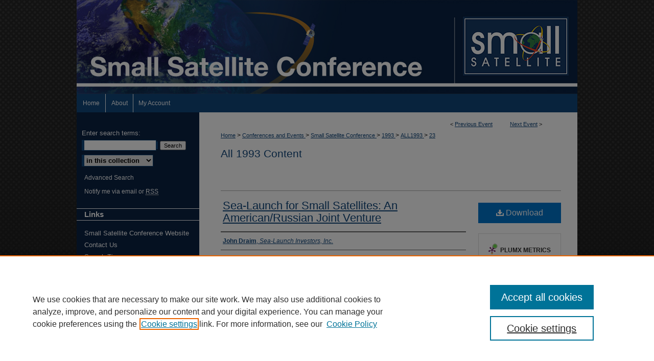

--- FILE ---
content_type: text/html; charset=UTF-8
request_url: https://digitalcommons.usu.edu/smallsat/1993/all1993/23/
body_size: 7322
content:

<!DOCTYPE html>
<html lang="en">
<head><!-- inj yui3-seed: --><script type='text/javascript' src='//cdnjs.cloudflare.com/ajax/libs/yui/3.6.0/yui/yui-min.js'></script><script type='text/javascript' src='//ajax.googleapis.com/ajax/libs/jquery/1.10.2/jquery.min.js'></script><!-- Adobe Analytics --><script type='text/javascript' src='https://assets.adobedtm.com/4a848ae9611a/d0e96722185b/launch-d525bb0064d8.min.js'></script><script type='text/javascript' src=/assets/nr_browser_production.js></script>

<!-- def.1 -->
<meta charset="utf-8">
<meta name="viewport" content="width=device-width">
<title>DigitalCommons@USU - Small Satellite Conference: Sea-Launch for Small Satellites: An American/Russian Joint Venture</title>


<!-- FILE article_meta-tags.inc --><!-- FILE: /srv/sequoia/main/data/assets/site/article_meta-tags.inc -->
<meta itemprop="name" content="Sea-Launch for Small Satellites: An American/Russian Joint Venture">
<meta property="og:title" content="Sea-Launch for Small Satellites: An American/Russian Joint Venture">
<meta name="twitter:title" content="Sea-Launch for Small Satellites: An American/Russian Joint Venture">
<meta property="article:author" content="John Draim">
<meta name="author" content="John Draim">
<meta name="robots" content="noodp, noydir">
<meta name="description" content="This paper describes practical means of bypassing the two major impediments to the commercial exploitation of space. These two impediments or constraints, are the affordability, reliability, and availability of launch vehicles on the one hand, and the affordability, availability, and flexibility of launch facilities on the other hand. As to the former, US launch vehicles are noted for their technological complexity, their high cost, and their susceptibility to single point failures. As to the latter, our land launch facilities are costly, inadequate and congested. Schedule delays on one launch cause delays for all succeeding launches from a given launch pad. The conversion of suitable military rockets (and specifically surplus SLBMs) into satellite launch vehicles will use already paid-for assets and will minimize costs for new construction as well as rocket fuels and oxidizers. Using floating sea-launch techniques already developed, the costs of launch pads, gantries, blockhouses, high capacity water cooling systems, etc., are largely eliminated. In order to bring the cost per pound in orbit down dramatically, a US/Russian joint venture, Sea Launch Services, has been initiated to convert Russian SLBMs into mobile floating boosters launchable from international waters.">
<meta itemprop="description" content="This paper describes practical means of bypassing the two major impediments to the commercial exploitation of space. These two impediments or constraints, are the affordability, reliability, and availability of launch vehicles on the one hand, and the affordability, availability, and flexibility of launch facilities on the other hand. As to the former, US launch vehicles are noted for their technological complexity, their high cost, and their susceptibility to single point failures. As to the latter, our land launch facilities are costly, inadequate and congested. Schedule delays on one launch cause delays for all succeeding launches from a given launch pad. The conversion of suitable military rockets (and specifically surplus SLBMs) into satellite launch vehicles will use already paid-for assets and will minimize costs for new construction as well as rocket fuels and oxidizers. Using floating sea-launch techniques already developed, the costs of launch pads, gantries, blockhouses, high capacity water cooling systems, etc., are largely eliminated. In order to bring the cost per pound in orbit down dramatically, a US/Russian joint venture, Sea Launch Services, has been initiated to convert Russian SLBMs into mobile floating boosters launchable from international waters.">
<meta name="twitter:description" content="This paper describes practical means of bypassing the two major impediments to the commercial exploitation of space. These two impediments or constraints, are the affordability, reliability, and availability of launch vehicles on the one hand, and the affordability, availability, and flexibility of launch facilities on the other hand. As to the former, US launch vehicles are noted for their technological complexity, their high cost, and their susceptibility to single point failures. As to the latter, our land launch facilities are costly, inadequate and congested. Schedule delays on one launch cause delays for all succeeding launches from a given launch pad. The conversion of suitable military rockets (and specifically surplus SLBMs) into satellite launch vehicles will use already paid-for assets and will minimize costs for new construction as well as rocket fuels and oxidizers. Using floating sea-launch techniques already developed, the costs of launch pads, gantries, blockhouses, high capacity water cooling systems, etc., are largely eliminated. In order to bring the cost per pound in orbit down dramatically, a US/Russian joint venture, Sea Launch Services, has been initiated to convert Russian SLBMs into mobile floating boosters launchable from international waters.">
<meta property="og:description" content="This paper describes practical means of bypassing the two major impediments to the commercial exploitation of space. These two impediments or constraints, are the affordability, reliability, and availability of launch vehicles on the one hand, and the affordability, availability, and flexibility of launch facilities on the other hand. As to the former, US launch vehicles are noted for their technological complexity, their high cost, and their susceptibility to single point failures. As to the latter, our land launch facilities are costly, inadequate and congested. Schedule delays on one launch cause delays for all succeeding launches from a given launch pad. The conversion of suitable military rockets (and specifically surplus SLBMs) into satellite launch vehicles will use already paid-for assets and will minimize costs for new construction as well as rocket fuels and oxidizers. Using floating sea-launch techniques already developed, the costs of launch pads, gantries, blockhouses, high capacity water cooling systems, etc., are largely eliminated. In order to bring the cost per pound in orbit down dramatically, a US/Russian joint venture, Sea Launch Services, has been initiated to convert Russian SLBMs into mobile floating boosters launchable from international waters.">
<meta name="bepress_citation_conference" content="Small Satellite Conference">
<meta name="bepress_citation_author" content="Draim, John">
<meta name="bepress_citation_author_institution" content="Sea-Launch Investors, Inc.">
<meta name="bepress_citation_title" content="Sea-Launch for Small Satellites: An American/Russian Joint Venture">
<meta name="bepress_citation_date" content="1993">
<!-- FILE: /srv/sequoia/main/data/assets/site/ir_download_link.inc -->
<!-- FILE: /srv/sequoia/main/data/assets/site/article_meta-tags.inc (cont) -->
<meta name="bepress_citation_pdf_url" content="https://digitalcommons.usu.edu/cgi/viewcontent.cgi?article=2685&amp;context=smallsat">
<meta name="bepress_citation_abstract_html_url" content="https://digitalcommons.usu.edu/smallsat/1993/all1993/23">
<meta name="bepress_citation_doi" content="https://doi.org/10.26077/3ecm-db65">
<meta name="bepress_citation_online_date" content="2013/5/1">
<meta name="viewport" content="width=device-width">
<!-- Additional Twitter data -->
<meta name="twitter:card" content="summary">
<!-- Additional Open Graph data -->
<meta property="og:type" content="article">
<meta property="og:url" content="https://digitalcommons.usu.edu/smallsat/1993/all1993/23">
<meta property="og:site_name" content="DigitalCommons@USU">




<!-- FILE: article_meta-tags.inc (cont) -->
<meta name="bepress_is_article_cover_page" content="1">


<!-- sh.1 -->
<link rel="stylesheet" href="/smallsat/ir-style.css" type="text/css" media="screen">
<link rel="stylesheet" href="/smallsat/ir-custom.css" type="text/css" media="screen">
<link rel="stylesheet" href="/smallsat/ir-local.css" type="text/css" media="screen">
<link rel="alternate" type="application/rss+xml" title="Conference on Small Satellites Newsfeed" href="/smallsat/recent.rss">
<link rel="shortcut icon" href="/favicon.ico" type="image/x-icon">
<script type="text/javascript" src="/assets/jsUtilities.js"></script>
<script type="text/javascript" src="/assets/footnoteLinks.js"></script>
<link rel="stylesheet" href="/ir-print.css" type="text/css" media="print">
<!--[if IE]>
<link rel="stylesheet" href="/ir-ie.css" type="text/css" media="screen">
<![endif]-->

<!-- end sh.1 -->




<script type="text/javascript">var pageData = {"page":{"environment":"prod","productName":"bpdg","language":"en","name":"ir_event_community:theme:track:article","businessUnit":"els:rp:st"},"visitor":{}};</script>

</head>
<body >
<!-- FILE /srv/sequoia/main/data/assets/site/ir_event_community/header.pregen -->

	<!-- FILE: /srv/sequoia/main/data/journals/digitalcommons.usu.edu/smallsat/assets/header_custom.inc --><!-- FILE: /srv/sequoia/main/data/assets/site/mobile_nav.inc --><!--[if !IE]>-->
<script src="/assets/scripts/dc-mobile/dc-responsive-nav.js"></script>

<header id="mobile-nav" class="nav-down device-fixed-height" style="visibility: hidden;">
  
  
  <nav class="nav-collapse">
    <ul>
      <li class="menu-item active device-fixed-width"><a href="https://digitalcommons.usu.edu" title="Home" data-scroll >Home</a></li>
      <li class="menu-item device-fixed-width"><a href="https://digitalcommons.usu.edu/do/search/advanced/" title="Search" data-scroll ><i class="icon-search"></i> Search</a></li>
      <li class="menu-item device-fixed-width"><a href="https://digitalcommons.usu.edu/communities.html" title="Browse" data-scroll >Browse Collections</a></li>
      <li class="menu-item device-fixed-width"><a href="/cgi/myaccount.cgi?context=" title="My Account" data-scroll >My Account</a></li>
      <li class="menu-item device-fixed-width"><a href="https://digitalcommons.usu.edu/about.html" title="About" data-scroll >About</a></li>
      <li class="menu-item device-fixed-width"><a href="https://network.bepress.com" title="Digital Commons Network" data-scroll ><img width="16" height="16" alt="DC Network" style="vertical-align:top;" src="/assets/md5images/8e240588cf8cd3a028768d4294acd7d3.png"> Digital Commons Network™</a></li>
    </ul>
  </nav>
</header>

<script src="/assets/scripts/dc-mobile/dc-mobile-nav.js"></script>
<!--<![endif]-->
<!-- FILE: /srv/sequoia/main/data/journals/digitalcommons.usu.edu/smallsat/assets/header_custom.inc (cont) -->

				

<div id="smallsat">
	<div id="container">
		<a href="#main" class="skiplink" accesskey="2" >Skip to main content</a>

					
			<div id="header">
				<a href="https://digitalcommons.usu.edu/smallsat" id="banner_link" title="Small Satellite Conference" >
					<img id="banner_image" alt="Small Satellite Conference" width='980' height='184' src="/assets/md5images/fff422845b0dc8f040352d3ea39f6b50.png">
				</a>	
				
					<a href="https://smallsat.org" id="logo_link" title="Small Satellite Conference" >
						<img id="logo_image" alt="Small Satellite Conference logo" width='207' height='115' src="/assets/md5images/59d2d6a069cc1c814140772f7c1305b9.png">
					</a>	
				
			</div>
					
			<div id="navigation">
				<!-- FILE: /srv/sequoia/main/data/digitalcommons.usu.edu/assets/ir_navigation.inc --><div id="tabs" role="navigation" aria-label="Main"><ul><li id="tabone"><a href="https://digitalcommons.usu.edu" title="Home" ><span>Home</span></a></li><li id="tabtwo"><a href="https://digitalcommons.usu.edu/about.html" title="About" ><span>About</span></a></li><li id="tabfour"><a href="https://digitalcommons.usu.edu/cgi/myaccount.cgi?context=" title="My Account" ><span>My Account</span></a></li></ul></div>


<!-- FILE: /srv/sequoia/main/data/journals/digitalcommons.usu.edu/smallsat/assets/header_custom.inc (cont) -->
			</div>
			
			
		<div id="wrapper">
			<div id="content">
				<div id="main" class="text">		<!-- FILE: /srv/sequoia/main/data/assets/site/ir_event_community/header.pregen (cont) -->

<script type="text/javascript" src="/assets/floatbox/floatbox.js"></script>
<!-- FILE: /srv/sequoia/main/data/assets/site/ir_event_community/theme/track/event/event_pager.inc -->

<div id="breadcrumb"><ul id="pager">

                
                 
<li>&lt; <a href="https://digitalcommons.usu.edu/smallsat/1993/all1993/22" class="ignore" >Previous Event</a></li>
        
        
        

                
                 
<li><a href="https://digitalcommons.usu.edu/smallsat/1993/all1993/24" class="ignore" >Next Event</a> &gt;</li>
        
        
        
<li>&nbsp;</li></ul><!-- FILE: /srv/sequoia/main/data/assets/site/ir_event_community/theme/track/event/ir_breadcrumb.inc -->































<div class="crumbs" role="navigation" aria-label="Breadcrumb"><p>

<a href="https://digitalcommons.usu.edu" class="ignore" >Home</a>







 <span aria-hidden="true">&gt;</span> 
    <a href="https://digitalcommons.usu.edu/conferences" class="ignore" >
        Conferences and Events
    </a>





 <span aria-hidden="true">&gt;</span> 
    <a href="https://digitalcommons.usu.edu/smallsat" class="ignore" >
        Small Satellite Conference
    </a>





 <span aria-hidden="true">&gt;</span> 
    <a href="https://digitalcommons.usu.edu/smallsat/1993" class="ignore" >
        1993
    </a>




     <span aria-hidden="true">&gt;</span> 
        <a href="https://digitalcommons.usu.edu/smallsat/1993/all1993" class="ignore" >
            ALL1993
        </a>







 <span aria-hidden="true">&gt;</span> 
    <a href="https://digitalcommons.usu.edu/smallsat/1993/all1993/23" class="ignore" aria-current="page" >
        23
    </a>


</p></div>

<!-- FILE: /srv/sequoia/main/data/assets/site/ir_event_community/theme/track/event/event_pager.inc (cont) -->
</div>
<!-- FILE: /srv/sequoia/main/data/assets/site/ir_event_community/theme/track/event/index.html (cont) -->
<!-- FILE: /srv/sequoia/main/data/assets/site/ir_event_community/theme/track/event/event_info.inc --><!-- FILE: /srv/sequoia/main/data/assets/site/openurl.inc -->

























<!-- FILE: /srv/sequoia/main/data/assets/site/ir_event_community/theme/track/event/event_info.inc (cont) -->
<!-- FILE: /srv/sequoia/main/data/assets/site/ir_download_link.inc -->









	
	
	
    
    
    
	
		
		
		
	
	
	
	
	
	

<!-- FILE: /srv/sequoia/main/data/assets/site/ir_event_community/theme/track/event/event_info.inc (cont) -->
<!-- FILE: /srv/sequoia/main/data/assets/site/ir_event_community/theme/track/event/ir_article_header.inc -->





































<div id="series-header">
<!-- FILE: /srv/sequoia/main/data/assets/site/ir_event_community/theme/track/track_logo.inc -->
<!-- FILE: /srv/sequoia/main/data/assets/site/ir_event_community/theme/track/event/ir_article_header.inc (cont) --><h2 id="series-title"><a href="https://digitalcommons.usu.edu/smallsat/1993/all1993" >All 1993 Content</a></h2></div>
<div style="clear: both">&nbsp;</div>

<div id="sub">
<div id="alpha">
<!-- FILE: /srv/sequoia/main/data/assets/site/ir_event_community/theme/track/event/event_info.inc (cont) --><div id='title' class='element'>
<h1><a href='https://digitalcommons.usu.edu/cgi/viewcontent.cgi?article=2685&amp;context=smallsat'>Sea-Launch for Small Satellites: An American/Russian Joint Venture</a></h1>
</div>
<div class='clear'></div>
<div id='authors' class='element'>
<h2 class='visually-hidden'>Presenter Information</h2>
<p class="author"><a href='https://digitalcommons.usu.edu/do/search/?q=author%3A%22John%20Draim%22&start=0&context=656526'><strong>John Draim</strong>, <em>Sea-Launch Investors, Inc.</em></a><br />
</p></div>
<div class='clear'></div>
<div id='session' class='element'>
<h2 class='field-heading'>Session</h2>
<p>Technical Session VI: Launch Vehicles</p>
</div>
<div class='clear'></div>
<div id='abstract' class='element'>
<h2 class='field-heading'>Abstract</h2>
<p>This paper describes practical means of bypassing the two major impediments to the commercial exploitation of space. These two impediments or constraints, are the affordability, reliability, and availability of launch vehicles on the one hand, and the affordability, availability, and flexibility of launch facilities on the other hand. As to the former, US launch vehicles are noted for their technological complexity, their high cost, and their susceptibility to single point failures. As to the latter, our land launch facilities are costly, inadequate and congested. Schedule delays on one launch cause delays for all succeeding launches from a given launch pad. The conversion of suitable military rockets (and specifically surplus SLBMs) into satellite launch vehicles will use already paid-for assets and will minimize costs for new construction as well as rocket fuels and oxidizers. Using floating sea-launch techniques already developed, the costs of launch pads, gantries, blockhouses, high capacity water cooling systems, etc., are largely eliminated. In order to bring the cost per pound in orbit down dramatically, a US/Russian joint venture, Sea Launch Services, has been initiated to convert Russian SLBMs into mobile floating boosters launchable from international waters.</p>
</div>
<div class='clear'></div>
<div id='document_type' class='element'>
<h2 class='field-heading'>Document Type</h2>
<p>Event</p>
</div>
<div class='clear'></div>
</div>
    </div>
    <div id='beta_7-3'>
<!-- FILE: /srv/sequoia/main/data/assets/site/info_box_7_3.inc --><!-- FILE: /srv/sequoia/main/data/assets/site/openurl.inc -->

























<!-- FILE: /srv/sequoia/main/data/assets/site/info_box_7_3.inc (cont) -->
<!-- FILE: /srv/sequoia/main/data/assets/site/ir_download_link.inc -->









	
	
	
    
    
    
	
		
		
		
	
	
	
	
	
	

<!-- FILE: /srv/sequoia/main/data/assets/site/info_box_7_3.inc (cont) -->


	<!-- FILE: /srv/sequoia/main/data/assets/site/info_box_download_button.inc --><div class="aside download-button">
      <a id="pdf" class="btn" href="https://digitalcommons.usu.edu/cgi/viewcontent.cgi?article=2685&amp;context=smallsat" title="PDF (838&nbsp;KB) opens in new window" target="_blank" > 
    	<i class="icon-download-alt" aria-hidden="true"></i>
        Download
      </a>
</div>


<!-- FILE: /srv/sequoia/main/data/assets/site/info_box_7_3.inc (cont) -->
	<!-- FILE: /srv/sequoia/main/data/assets/site/info_box_embargo.inc -->
<!-- FILE: /srv/sequoia/main/data/assets/site/info_box_7_3.inc (cont) -->

<!-- FILE: /srv/sequoia/main/data/assets/site/info_box_custom_upper.inc -->
<!-- FILE: /srv/sequoia/main/data/assets/site/info_box_7_3.inc (cont) -->
<!-- FILE: /srv/sequoia/main/data/assets/site/info_box_openurl.inc -->
<!-- FILE: /srv/sequoia/main/data/assets/site/info_box_7_3.inc (cont) -->

<!-- FILE: /srv/sequoia/main/data/assets/site/info_box_article_metrics.inc -->






<div id="article-stats" class="aside hidden">

    <p class="article-downloads-wrapper hidden"><span id="article-downloads"></span> DOWNLOADS</p>
    <p class="article-stats-date hidden">Since May 01, 2013</p>

    <p class="article-plum-metrics">
        <a href="https://plu.mx/plum/a/?repo_url=https://digitalcommons.usu.edu/smallsat/1993/all1993/23" class="plumx-plum-print-popup plum-bigben-theme" data-badge="true" data-hide-when-empty="true" ></a>
    </p>
</div>
<script type="text/javascript" src="//cdn.plu.mx/widget-popup.js"></script>





<!-- Article Download Counts -->
<script type="text/javascript" src="/assets/scripts/article-downloads.pack.js"></script>
<script type="text/javascript">
    insertDownloads(4096698);
</script>


<!-- Add border to Plum badge & download counts when visible -->
<script>
// bind to event when PlumX widget loads
jQuery('body').bind('plum:widget-load', function(e){
// if Plum badge is visible
  if (jQuery('.PlumX-Popup').length) {
// remove 'hidden' class
  jQuery('#article-stats').removeClass('hidden');
  jQuery('.article-stats-date').addClass('plum-border');
  }
});
// bind to event when page loads
jQuery(window).bind('load',function(e){
// if DC downloads are visible
  if (jQuery('#article-downloads').text().length > 0) {
// add border to aside
  jQuery('#article-stats').removeClass('hidden');
  }
});
</script>



<!-- Adobe Analytics: Download Click Tracker -->
<script>

$(function() {

  // Download button click event tracker for PDFs
  $(".aside.download-button").on("click", "a#pdf", function(event) {
    pageDataTracker.trackEvent('navigationClick', {
      link: {
          location: 'aside download-button',
          name: 'pdf'
      }
    });
  });

  // Download button click event tracker for native files
  $(".aside.download-button").on("click", "a#native", function(event) {
    pageDataTracker.trackEvent('navigationClick', {
        link: {
            location: 'aside download-button',
            name: 'native'
        }
     });
  });

});

</script>
<!-- FILE: /srv/sequoia/main/data/assets/site/info_box_7_3.inc (cont) -->



	<!-- FILE: /srv/sequoia/main/data/assets/site/info_box_disciplines.inc -->




	







<!-- FILE: /srv/sequoia/main/data/assets/site/info_box_7_3.inc (cont) -->

<!-- FILE: /srv/sequoia/main/data/assets/site/bookmark_widget.inc -->

<div id="share" class="aside">
<h2>Share</h2>
	
		
	
	<div class="a2a_kit a2a_kit_size_24 a2a_default_style">
    	<a class="a2a_button_facebook"></a>
    	<a class="a2a_button_linkedin"></a>
		<a class="a2a_button_whatsapp"></a>
		<a class="a2a_button_email"></a>
    	<a class="a2a_dd"></a>
    	<script async src="https://static.addtoany.com/menu/page.js"></script>
	</div>
</div>

<!-- FILE: /srv/sequoia/main/data/assets/site/info_box_7_3.inc (cont) -->
<!-- FILE: /srv/sequoia/main/data/assets/site/info_box_geolocate.inc --><!-- FILE: /srv/sequoia/main/data/assets/site/ir_geolocate_enabled_and_displayed.inc -->

<!-- FILE: /srv/sequoia/main/data/assets/site/info_box_geolocate.inc (cont) -->

<!-- FILE: /srv/sequoia/main/data/assets/site/info_box_7_3.inc (cont) -->

	<!-- FILE: /srv/sequoia/main/data/assets/site/zotero_coins.inc -->

<span class="Z3988" title="ctx_ver=Z39.88-2004&amp;rft_val_fmt=info%3Aofi%2Ffmt%3Akev%3Amtx%3Ajournal&amp;rft_id=https%3A%2F%2Fdigitalcommons.usu.edu%2Fsmallsat%2F1993%2Fall1993%2F23&amp;rft.atitle=Sea-Launch%20for%20Small%20Satellites%3A%20An%20American%2FRussian%20Joint%20Venture&amp;rft.aufirst=John&amp;rft.aulast=Draim&amp;rft.jtitle=Small%20Satellite%20Conference&amp;rft.date=1993-09-15">COinS</span>
<!-- FILE: /srv/sequoia/main/data/assets/site/info_box_7_3.inc (cont) -->

<!-- FILE: /srv/sequoia/main/data/assets/site/info_box_custom_lower.inc -->
<!-- FILE: /srv/sequoia/main/data/assets/site/info_box_7_3.inc (cont) -->
<!-- FILE: /srv/sequoia/main/data/assets/site/ir_event_community/theme/track/event/event_info.inc (cont) --></div>

<div class='clear'>&nbsp;</div>
<!-- FILE: /srv/sequoia/main/data/assets/site/ir_event_community/theme/track/event/hcalendar.inc --><div id="hcalendar" class="vevent ignore">

	<abbr class="dtstart" title="1993-09-15T141500">Sep 15th,  2:15 PM</abbr>



	<p class="summary">Sea-Launch for Small Satellites: An American/Russian Joint Venture</p>



	<p class="description"><p>This paper describes practical means of bypassing the two major impediments to the commercial exploitation of space. These two impediments or constraints, are the affordability, reliability, and availability of launch vehicles on the one hand, and the affordability, availability, and flexibility of launch facilities on the other hand. As to the former, US launch vehicles are noted for their technological complexity, their high cost, and their susceptibility to single point failures. As to the latter, our land launch facilities are costly, inadequate and congested. Schedule delays on one launch cause delays for all succeeding launches from a given launch pad. The conversion of suitable military rockets (and specifically surplus SLBMs) into satellite launch vehicles will use already paid-for assets and will minimize costs for new construction as well as rocket fuels and oxidizers. Using floating sea-launch techniques already developed, the costs of launch pads, gantries, blockhouses, high capacity water cooling systems, etc., are largely eliminated. In order to bring the cost per pound in orbit down dramatically, a US/Russian joint venture, Sea Launch Services, has been initiated to convert Russian SLBMs into mobile floating boosters launchable from international waters.</p>
</p>


</div>
<!-- FILE: /srv/sequoia/main/data/assets/site/ir_event_community/theme/track/event/event_info.inc (cont) -->
<!-- FILE: /srv/sequoia/main/data/digitalcommons.usu.edu/assets/ir_event_community/ir_article_custom_fields.inc -->
	<div id='custom-fields'>
		
			<div id='doi' class='element'>
				<h4>DOI</h4>
				<p><a href="https://doi.org/10.26077/3ecm-db65" >https://doi.org/10.26077/3ecm-db65</a></p>
			</div>
		
		
		
		
	</div>
	<div class='clear'></div>

<!-- FILE: /srv/sequoia/main/data/assets/site/ir_event_community/theme/track/event/event_info.inc (cont) -->

<!-- FILE: /srv/sequoia/main/data/assets/site/ir_event_community/theme/track/event/index.html (cont) -->
<!-- FILE /srv/sequoia/main/data/assets/site/ir_event_community/footer.pregen -->

	<!-- FILE: /srv/sequoia/main/data/journals/digitalcommons.usu.edu/smallsat/assets/footer_custom_7_8.inc -->				</div>

<div class="verticalalign">&nbsp;</div>
<div class="clear">&nbsp;</div>

			</div>

				<div id="sidebar">
					<!-- FILE: /srv/sequoia/main/data/journals/digitalcommons.usu.edu/smallsat/assets/ir_sidebar.inc --><!-- FILE: /srv/sequoia/main/data/assets/site/ir_sidebar_search.inc -->
<form method='get' action='https://digitalcommons.usu.edu/do/search/' id="sidebar-search">
<label for="search" accesskey="4">Enter search terms:</label>
<div><span class="border"><input type="text" name='q' class="search" id="search"></span> <input type="submit" value="Search" class="searchbutton" style="font-size:11px;"></div>
<label for="context" class="visually-hidden">Select context to search:</label> 
<div><span class="border"><select name="fq" id="context">

<option value='virtual_ancestor_link:"https://digitalcommons.usu.edu/smallsat"'>in this collection</option>

<option value='virtual_ancestor_link:"https://digitalcommons.usu.edu"'>in this repository</option>
<option value='virtual_ancestor_link:"http:/"'>across all repositories</option>
</select></span></div>
</form>
<p class="advanced"><a href="https://digitalcommons.usu.edu/do/search/advanced/?fq=virtual_ancestor_link:%22https://digitalcommons.usu.edu/smallsat%22" >Advanced Search</a></p>
<div style="clear:left;">&nbsp;</div><!-- FILE: /srv/sequoia/main/data/journals/digitalcommons.usu.edu/smallsat/assets/ir_sidebar.inc (cont) -->
<!-- FILE: /srv/sequoia/main/data/assets/site/ir_event_community/ir_sidebar_notify.inc --><ul id="side-notify">
<li class="notify"><a href="https://digitalcommons.usu.edu/smallsat/announcements.html" title="Email or RSS Notifications" >Notify me via email or <acronym title="Really Simple Syndication">RSS</acronym></a></li>
</ul>
<!-- FILE: /srv/sequoia/main/data/journals/digitalcommons.usu.edu/smallsat/assets/ir_sidebar.inc (cont) -->
<!-- FILE: /srv/sequoia/main/data/journals/digitalcommons.usu.edu/smallsat/assets/theme/ir_custom_sidebar_links.inc --><h2>Links</h2>
<ul>
<li><a href="http://www.smallsat.org/" title="Small Satellite" >Small Satellite Conference Website</a></li>
<li><a href="https://digitalcommons.usu.edu/smallsat/contact.html" title="Contact Us" >Contact Us</a></li>
<li><a href="https://digitalcommons.usu.edu/smallsat/search_tips.html" title="Search Tips" >Search Tips</a></li>


</ul>
<p class="smallsat"><a href="http://www.smallsat.org/" >Small Sat</a></p>


<!-- FILE: /srv/sequoia/main/data/journals/digitalcommons.usu.edu/smallsat/assets/ir_sidebar.inc (cont) -->
<!-- FILE: /srv/sequoia/main/data/digitalcommons.usu.edu/assets/ir_sidebar_browse.inc --><h2>Browse</h2>
<ul id="side-browse">

<li class="collections"><a href="https://digitalcommons.usu.edu/communities.html" title="Research Centers and Departments" >Research Centers and Departments</a>
	<ul>
		<li><a href="https://digitalcommons.usu.edu/departments" title="Departments" >Departments</a></li>
		<li><a href="https://digitalcommons.usu.edu/research" title="Research Centers" >Research Centers</a></li>
	</ul>
</li>
<li class="author"><a href="https://digitalcommons.usu.edu/authors.html" title="Browse by Author" >Authors</a></li>
<li><a href="https://digitalcommons.usu.edu/conferences" title="Conferences and Events" >Conferences and Events</a></li>
<li class="disciplines"><a href="https://digitalcommons.usu.edu/disciplines.html" title="Browse by Disciplines" >Disciplines</a></li>
<li><a href="https://digitalcommons.usu.edu/student_work" title="Student Work" >Student Work</a></li>
<li><a href="https://digitalcommons.usu.edu/oer" title="Open Educational Resources" >Open Educational Resources</a></li>

</ul><!-- FILE: /srv/sequoia/main/data/journals/digitalcommons.usu.edu/smallsat/assets/ir_sidebar.inc (cont) -->
<!-- FILE: /srv/sequoia/main/data/assets/site/ir_event_community/ir_sidebar_author.inc --><h2>For Authors</h2>
<ul>
<li><a href="https://digitalcommons.usu.edu/faq.html" title="Author FAQ" >Author FAQ</a></li>

</ul>
<!-- FILE: /srv/sequoia/main/data/journals/digitalcommons.usu.edu/smallsat/assets/ir_sidebar.inc (cont) -->
<!-- FILE: /srv/sequoia/main/data/assets/site/ir_sidebar_geolocate.inc --><!-- FILE: /srv/sequoia/main/data/assets/site/ir_geolocate_enabled_and_displayed.inc -->

<!-- FILE: /srv/sequoia/main/data/assets/site/ir_sidebar_geolocate.inc (cont) -->

<!-- FILE: /srv/sequoia/main/data/journals/digitalcommons.usu.edu/smallsat/assets/ir_sidebar.inc (cont) -->

<!-- FILE: /srv/sequoia/main/data/journals/digitalcommons.usu.edu/smallsat/assets/footer_custom_7_8.inc (cont) -->
						<div class="verticalalign">&nbsp;</div>
				</div>

		</div>

			<!-- FILE: /srv/sequoia/main/data/journals/digitalcommons.usu.edu/smallsat/assets/ir_event_footer_content.inc --><div id="footer">
	<!-- FILE: /srv/sequoia/main/data/assets/site/ir_bepress_logo.inc --><div id="bepress">

<a href="https://www.elsevier.com/solutions/digital-commons" title="Elsevier - Digital Commons" >
	<em>Elsevier - Digital Commons</em>
</a>

</div>
<!-- FILE: /srv/sequoia/main/data/journals/digitalcommons.usu.edu/smallsat/assets/ir_event_footer_content.inc (cont) -->
	<a href="https://library.usu.edu/" title="Utah State University" id="footerlink" ><img id="footerlogo" alt="Utah State University" title="Utah State University" width='242' height='75' src="/assets/md5images/f49f391ba09d4c1214f46e132088573f.gif"></a>
		<p>
			<a href="https://digitalcommons.usu.edu" title="Home page" accesskey="1" >
					Home</a> | 
			<a href="https://digitalcommons.usu.edu/about.html" title="About" >
					About</a> | 
			<a href="https://digitalcommons.usu.edu/faq.html" title="FAQ" >
					FAQ</a> | 
			<a href="/cgi/myaccount.cgi?context=" title="My Account Page" accesskey="3" >
					My Account</a> | 
			<a href="https://digitalcommons.usu.edu/accessibility.html" title="Accessibility Statement" accesskey="0" >
					Accessibility Statement</a>
		</p>
		<p>
    			<a class="secondary-link" href="http://www.bepress.com/privacy.html" title="Privacy Policy" >
                                        Privacy</a>
    			<a class="secondary-link" href="http://www.bepress.com/copyright_infringement.html" title="Copyright Policy" >
                                        Copyright</a>	
		</p> 
</div>
<!-- FILE: /srv/sequoia/main/data/journals/digitalcommons.usu.edu/smallsat/assets/footer_custom_7_8.inc (cont) -->

	</div>
</div>

<!-- FILE: /srv/sequoia/main/data/digitalcommons.usu.edu/assets/ir_analytics.inc --><!-- Google tag (gtag.js) -->
<script async src="https://www.googletagmanager.com/gtag/js?id=G-YP02VK67GD"></script>
<script>
  window.dataLayer = window.dataLayer || [];
  function gtag(){dataLayer.push(arguments);}
  gtag('js', new Date());
  gtag('config', 'G-YP02VK67GD');
</script><!-- FILE: /srv/sequoia/main/data/journals/digitalcommons.usu.edu/smallsat/assets/footer_custom_7_8.inc (cont) --><!-- FILE: /srv/sequoia/main/data/assets/site/ir_event_community/footer.pregen (cont) -->
<script type='text/javascript' src='/assets/scripts/bpbootstrap-20160726.pack.js'></script><script type='text/javascript'>BPBootstrap.init({appendCookie:''})</script></body></html>
